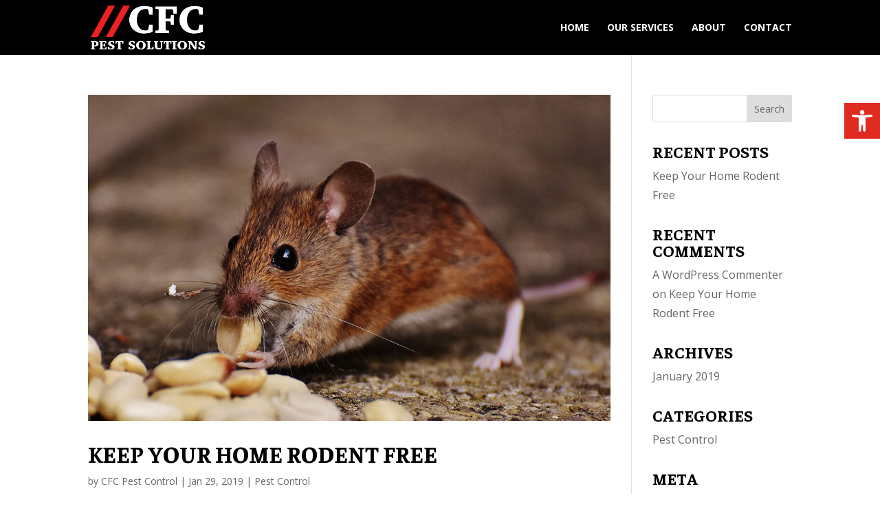

--- FILE ---
content_type: text/css; charset=UTF-8
request_url: https://www.cfcpestcontrol.com/wp-content/themes/Divi-child/style.css?ver=4.27.4
body_size: -547
content:
/*
 Theme Name: Tuscarora Grain Company
 Description: Divi Child Theme for TGC
 Author: FXV Digital Design
 Template: Divi
 Version: 1.0.0
*/

/* =Theme customization starts here
------------------------------------------------------- */